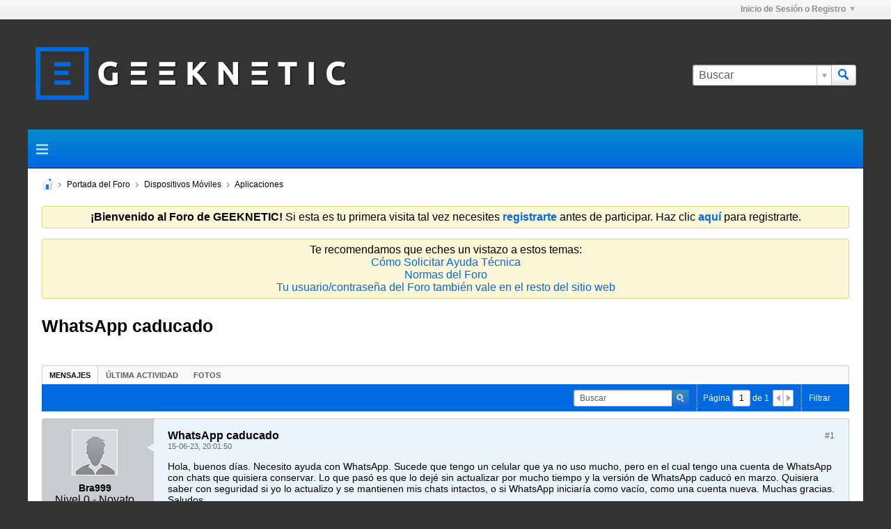

--- FILE ---
content_type: text/html; charset=UTF-8
request_url: https://foro.geeknetic.es/dispositivos-moviles/aplicaciones/229279-whatsapp-caducado
body_size: 11400
content:
<!DOCTYPE html>
<html id="htmlTag" xmlns="http://www.w3.org/1999/xhtml" xml:lang="es" lang="es" dir="ltr">
<head>
	
	
	<base href="https://foro.geeknetic.es/" />
	
		<link rel="Shortcut Icon" href="favicon.ico" type="image/x-icon" />
	

	
	
	
		
		
	

	

	
	<link rel="stylesheet" type="text/css" href="core/clientscript/vbulletin_css/style00070l/1667057793-main-cssnormalization.css" />
<link rel="stylesheet" type="text/css" href="core/clientscript/vbulletin_css/style00070l/1667057793-main.css" />

<script type="text/javascript" src="js/header-rollup-571.js"></script>

	

	
		<meta property="og:site_name" content="GEEKNETIC" />
		<meta property="og:description" content="Hola, buenos días. Necesito ayuda con WhatsApp. Sucede que tengo un celular que ya no uso mucho, pero en el cual tengo una cuenta de WhatsApp con chats que quisiera conservar. Lo que pasó es que lo dejé sin actualizar por mucho tiempo y la versión de WhatsApp caducó en marzo. Quisiera saber con seguridad si yo lo actualizo y se" />
		<meta property="og:url" content="https://foro.geeknetic.es/dispositivos-moviles/aplicaciones/229279-whatsapp-caducado" />
		<meta property="og:image" content="https://foro.geeknetic.es/images/logo-foro.png" />
		<meta property="og:type" content="website" />
	

	
	
	<link rel="canonical" href="https://foro.geeknetic.es/dispositivos-moviles/aplicaciones/229279-whatsapp-caducado" />

	
	<meta name="viewport" content="width=device-width, initial-scale=1, viewport-fit=cover" />

	
	
	
		
		
		
			
			
		
		
	

	
	
	
		
	<!-- 4 -->
	
	<title>

            WhatsApp caducado -
		
		GEEKNETIC
	</title>

	<meta name="description" content="Hola, buenos días. Necesito ayuda con WhatsApp. Sucede que tengo un celular que ya no uso mucho, pero en el cual tengo una cuenta de WhatsApp con chats que quisiera conservar. Lo que pasó es que lo dejé sin actualizar por mucho tiempo y la versión de WhatsApp caducó en marzo. Quisiera saber con seguridad si yo lo actualizo y se" />
	<meta name="generator" content="vBulletin 5.7.1" />

	
	

	<link rel="stylesheet" type="text/css" href="core/clientscript/vbulletin_css/style00070l/1667057793-css_login.css" />
<link rel="stylesheet" type="text/css" href="core/clientscript/vbulletin_css/style00070l/1667057793-postbit.css" />
<link rel="stylesheet" type="text/css" href="core/clientscript/vbulletin_css/style00070l/1667057793-css_b_sharing_menu.css" />
<link rel="stylesheet" type="text/css" href="core/clientscript/vbulletin_css/style00070l/1667057793-css_additional.css" />

<script type="text/javascript">
		if (location.hash) {
			document.write('<style type="text/css"> a.anchor { display:none;} <\/style>');
		}

		var uploadUrlTarget = "https://foro.geeknetic.es/uploader/url";
		var pageData = {
			"baseurl": "https://foro.geeknetic.es",
			"baseurl_path": "/",
			"baseurl_core": "https://foro.geeknetic.es/core",
			"baseurl_pmchat": "https://foro.geeknetic.es/pmchat/chat",
			"pageid": "133",
			"pagetemplateid": "4",
			"channelid": "59",
			"nodeid": "229279",
			"userid": "0",
			"username": "Invitado",
			"musername": "Invitado",
			"user_startofweek": "1",
			
			"user_lang_pickerdateformatoverride": "d-m-Y H:i",
			"user_editorstate": "",
			"textDirLeft": "left",
			"textDirRight": "right",
			"textdirection": "ltr",
			"can_use_sitebuilder": "",
			"cookie_prefix": "Geeknetic",
			"cookie_path": "/",
			"cookie_domain": ".geeknetic.es",
			"sb_state_cookie": "Geekneticsitebuilder_active",
			"inlinemod_cookie_name": "inlinemod_nodes",
			
				"pagenum": "1",
			
			"languageid": "6",
			"threadmarking": "2",
			"lastvisit": "1769006907",
			"phrasedate": "1710243375",
			"optionsdate": "1767005312",
			
			"current_server_datetime": "1769006907",
			"simpleversion": "v=571",
			
			"showhv_post": "1",
			
			"nextcron": "1769006400",
			"securitytoken": "guest",
			"privacystatus": "0",
			"flash_message": "",
			"registerurl": "https://foro.geeknetic.es/registrate",
			"activationurl": "https://foro.geeknetic.es/activateuser",
			"helpurl": "https://foro.geeknetic.es/help",
			"contacturl": "https://foro.geeknetic.es/contact-us",
			"datenow": "21-01-26"
		};
		
		

	</script>
	
	
<link rel="alternate" title="GEEKNETIC" type="application/rss+xml" href="https://foro.geeknetic.es/external?type=rss2" />
<link rel="alternate" title="GEEKNETIC -- Aplicaciones" type="application/rss+xml" href="https://foro.geeknetic.es/external?type=rss2&amp;nodeid=59" />
</head>

	







	

<body id="vb-page-body" class="l-desktop page133 vb-page view-mode logged-out" itemscope itemtype="http://schema.org/ItemPage" data-usergroupid="1" data-styleid="70">
<script type="text/javascript">
	vBulletin.Responsive.Debounce.checkBrowserSize();
</script>




	


<div class="b-top-menu__background b-top-menu__background--sitebuilder js-top-menu-sitebuilder h-hide-on-small h-hide">
	<div class="b-top-menu__container">
		<ul class="b-top-menu b-top-menu--sitebuilder js-top-menu-sitebuilder--list js-shrink-event-parent">
			
		</ul>
	</div>
</div>

<nav class="b-top-menu__background js-top-menu-user">
	<div class="b-top-menu__container">
		<ul class="b-top-menu b-top-menu--user js-top-menu-user--list js-shrink-event-parent">
			




	



	<li class="b-top-menu__item b-top-menu__item--no-left-divider b-top-menu__item--no-right-divider username-container js-shrink-event-child">

		<div class="b-comp-menu-dropdown b-comp-menu-dropdown--headerbar js-comp-menu-dropdown b-comp-menu-dropdown--open-on-hover js-login-menu">
			<div id="lnkLoginSignupMenu" class="b-comp-menu-dropdown__trigger js-comp-menu-dropdown__trigger b-comp-menu-dropdown__trigger--arrow b-comp-menu-dropdown__trigger--headerbar js-button" tabindex="0">
				Inicio de Sesión o Registro
			</div>

			<ul class="b-comp-menu-dropdown__content js-comp-menu-dropdown__content b-comp-menu-dropdown__content--right">

				<li class="b-comp-menu-dropdown__content-item js-comp-menu-dropdown__content-maintain-menu b-comp-menu-dropdown__content-item--no-hover">
					

<div class='js-login-form-main-container login-form-main-container'>

<div class="js-error-box error h-margin-bottom-l h-hide"></div>

<div class="js-login-message-box login-message-box h-hide">
	<div class="h-center-container"><div class="h-center">Iniciando Sesión...</div></div>
</div>

<form action="" method="post" class="h-clearfix js-login-form-main ">
	<div class="login-fieldset table">
		<div class="tr">
			
				
			
			<span class="td">
				<input type="text" name="username" value="" class="js-login-username b-form-input__input b-form-input__input--full" placeholder="Usuario" />
			</span>
		</div>
		<div class="tr">
			<span class="td">
				<input type="password" autocomplete="off" name="password" class="js-login-password b-form-input__input b-form-input__input--full" placeholder="Contraseña" />
			</span>
		</div>
	</div>

	
	

	<div class="secondary-controls h-left h-clear-left h-margin-top-s">
		<label><input type="checkbox" name="rememberme"  />¿Recuérdame?</label>
	</div>

	<div class="primary-controls h-right h-clear-right h-margin-top-s">
		<button type="button" class="js-login-button b-button b-button--primary">Iniciar Sesión</button>
	</div>

	<div class="secondary-controls h-left h-clear-left">
		<a href="https://foro.geeknetic.es/lostpw" class='b-link lost-password-link'>¿Olvidó su contraseña o nombre de usuario?</a>
	</div>

	<div class="primary-controls h-right h-clear-right">
		
			
			
			
		
		o <a id="idLoginSignup" href="https://foro.geeknetic.es/registrate?urlpath=aHR0cHM6Ly9mb3JvLmdlZWtuZXRpYy5lcy9kaXNwb3NpdGl2b3MtbW92aWxlcy9hcGxpY2FjaW9uZXMvMjI5Mjc5LXdoYXRzYXBwLWNhZHVjYWRv" target="_top">registrarse</a>
	</div>

</form>
</div>
				</li>

				
				

				<li id="externalLoginProviders" class="b-comp-menu-dropdown__content-item js-comp-menu-dropdown__content-maintain-menu b-comp-menu-dropdown__content-item--no-hover js-external-login-providers h-clearfix h-hide-imp">
					<span class="h-left h-margin-left-s h-margin-top-s">También puede iniciar sesión como</span>
					
					
					
			

			

				</li>

			</ul>

		</div>

	</li>

	

		</ul>
	</div>
</nav>

<div id="sitebuilder-wrapper" class="noselect h-clearfix h-hide-on-small">
	
</div>

<div class="main-navbar-bottom-line"></div>

<div id="outer-wrapper">
<div id="wrapper">

	
	<div id="header-axd" class="header-edit-box axdnum_1 h-clearfix">
		
		<div class="axd-container axd-container_header">
			<div class="admin-only">
				
			</div>
			<div class="axd axd_header">
				
			</div>
		</div>
		<div class="axd-container axd-container_header2">
			<div class="admin-only">
				
			</div>
			<div class="axd axd_header2">
				
			</div>
		</div>
	</div>
	
	
	
	<header class="b-top-background__header-mainnav-subnav">

		
		<div class="b-top-background__header-mainnav">

			
			<div id="header" class="noselect">
				<div class="header-cell">
					
					<div class="site-logo header-edit-box">
						<a href="https://foro.geeknetic.es/"><img src="/images/logo-foro.png" data-orig-src="/images/logo-foro.png" alt="Logo" title="Desarrollado por vBulletin" /></a>
					</div>
				</div>
				<div class="toolbar">
					<ul class="h-right">
						
						
						
						<li class="search-container">
							<form id="searchForm" action="https://foro.geeknetic.es/search" class="h-left" method="GET">
								<div class="h-left">

									
									<div class="search-box h-clearfix">

										<div class="search-term-container">

											<input type="text" name="q" id="q" placeholder="Buscar" class="search-term b-form-input__input b-form-input__input--shadow" autocomplete="off" />

											<div class="search-menu-container h-clearfix">
												<div class="vertical-divider-left"></div>
												<div class="b-comp-menu-dropdown js-comp-menu-dropdown b-comp-menu-dropdown--open-on-hover b-comp-menu-dropdown--header-search">
													<div class="b-comp-menu-dropdown__trigger js-comp-menu-dropdown__trigger b-comp-menu-dropdown__trigger--arrow js-button" tabindex="0"></div>
													<ul class="b-comp-menu-dropdown__content js-comp-menu-dropdown__content">

	<li class="b-comp-menu-dropdown__content-item b-comp-menu-dropdown__content-item--first b-comp-menu-dropdown__content-item--no-hover js-comp-menu-dropdown__content-maintain-menu">

		<div class="searchPopupBody">

			<label><input type="checkbox" name="searchFields[title_only]" class="searchFields_title_only" value="1" />Buscar solo en títulos</label>

			

			
				
				
					<label><input type="checkbox" name="searchFields[channel][]" class="searchFields_channel" value="59" />Buscar solo en Aplicaciones</label>
				
			

			<div class="b-button-group h-margin-top-xs">
				<button type="submit" id="btnSearch-popup" class="b-button b-button--primary">Buscar</button>
			</div>

		</div>

		<input type="hidden" name="searchJSON" value="" />
	</li>

	<li class="b-comp-menu-dropdown__content-item js-comp-menu-dropdown__content-maintain-menu">
		<a href="#" id="btnAdvSearch" class="adv-search-btn">Búsqueda Avanzada</a>
	</li>

</ul>
												</div>
											</div>

										</div>

										<button type="submit" id="btnSearch" class="search-btn" title="Buscar"><span class="b-icon b-icon__search"></span></button>

									</div>

								</div>
							</form>
						</li>
						
					</ul>
				</div>
				
			</div>

			
			<nav id="channel-tabbar" class="h-clearfix noselect">
				<ul class="channel-tabbar-list h-left b-comp-menu-horizontal js-comp-menu-horizontal js-comp-menu--dropdown-on-small b-comp-menu-dropdown--inactive js-comp-menu-dropdown__content--main-menu h-hide-on-small js-shrink-event-parent">

					
						
					

					
					
					
						
						
						
						<li class="current section-item js-shrink-event-child">
							<a   href="" class="h-left navbar_home">Foros</a>
							
								<span class="channel-tabbar-divider"></span>
							
							<span class="mobile dropdown-icon"><span class="icon h-right"></span></span>
						</li>
					
						
						
						
						<li class=" section-item js-shrink-event-child">
							<a target='_blank'  href="https://www.geeknetic.es" class="h-left navbar_portada_de_hispazone">REVISTA GEEKNETIC</a>
							
								<span class="channel-tabbar-divider"></span>
							
							<span class="mobile dropdown-icon"><span class="icon h-right"></span></span>
						</li>
					
						
						
						
						<li class=" section-item js-shrink-event-child">
							<a target='_blank'  href="https://www.geeknetic.es/reviews/" class="h-left navbar_reviews">Reviews</a>
							
								<span class="channel-tabbar-divider"></span>
							
							<span class="mobile dropdown-icon"><span class="icon h-right"></span></span>
						</li>
					
						
						
						
						<li class=" section-item js-shrink-event-child">
							<a target='_blank'  href="https://www.geeknetic.es/guias/" class="h-left navbar_guias">Guías</a>
							
								<span class="channel-tabbar-divider"></span>
							
							<span class="mobile dropdown-icon"><span class="icon h-right"></span></span>
						</li>
					
						
						
						
						<li class=" section-item js-shrink-event-child">
							<a target='_blank'  href="https://www.geeknetic.es/noticias/" class="h-left navbar_noticias">Noticias</a>
							
								<span class="channel-tabbar-divider"></span>
							
							<span class="mobile dropdown-icon"><span class="icon h-right"></span></span>
						</li>
					
						
						
						
						<li class=" section-item js-shrink-event-child">
							<a target='_blank'  href="https://www.geeknetic.es/diccionario/" class="h-left navbar_diccionario">Diccionario</a>
							
								<span class="channel-tabbar-divider"></span>
							
							<span class="mobile dropdown-icon"><span class="icon h-right"></span></span>
						</li>
					
						
						
						
						<li class=" section-item js-shrink-event-child">
							<a target='_blank'  href="https://www.geeknetic.es/test-de-velocidad" class="h-left navbar_el_truco_del_dia">Test de Velocidad</a>
							
								<span class="channel-tabbar-divider"></span>
							
							<span class="mobile dropdown-icon"><span class="icon h-right"></span></span>
						</li>
					
						
						
						
						<li class=" section-item js-shrink-event-child">
							<a target='_blank'  href="https://www.geeknetic.es/evento/33/chollos/" class="h-left navbar_ofertas_tecnologicas">Chollos</a>
							
								<span class="channel-tabbar-divider"></span>
							
							<span class="mobile dropdown-icon"><span class="icon h-right"></span></span>
						</li>
					
						
						
						
						<li class=" section-item js-shrink-event-child">
							<a target='_blank'  href="https://www.geeknetic.es/calculadora-fuente-alimentacion/" class="h-left navbar_calculadora_de_fuentes_de_alimentacin">Calculadora de Vatios</a>
							
								<span class="channel-tabbar-divider"></span>
							
							<span class="mobile dropdown-icon"><span class="icon h-right"></span></span>
						</li>
					
						
						
						
						<li class=" section-item js-shrink-event-child">
							<a target='_blank'  href="https://www.geeknetic.es/cual-es-mi-ip" class="h-left navbar_cual_es_mi_ip">Cual es mi IP</a>
							
							<span class="mobile dropdown-icon"><span class="icon h-right"></span></span>
						</li>
					
					
				</ul>
			</nav>


		</div>


		
		<nav id="channel-subtabbar" class="h-clearfix  h-hide-on-small h-block js-channel-subtabbar">
			<ul class="h-left channel-subtabbar-list js-channel-subtabbar-list js-shrink-event-parent">
				
					
					
					<li class=" js-shrink-event-child">
						<a  l href="ultimos-posts" class="navbar_ltimos_posts">Últimos Posts</a>
					</li>
				
					
					
					<li class=" js-shrink-event-child">
						<a   href="search?searchJSON=%7B%22view%22%3A%22topic%22%2C%22unread_only%22%3A1%2C%22sort%22%3A%7B%22lastcontent%22%3A%22desc%22%7D%2C%22exclude_type%22%3A%5B%22vBForum_PrivateMessage%22%5D%7D" class="navbar_newtopics">Nuevos Temas</a>
					</li>
				
					
					
					<li class=" js-shrink-event-child">
						<a   href="search?searchJSON=%7B%22last%22%3A%7B%22from%22%3A%22lastDay%22%7D%2C%22view%22%3A%22topic%22%2C%22starter_only%22%3A+1%2C%22sort%22%3A%7B%22lastcontent%22%3A%22desc%22%7D%2C%22exclude_type%22%3A%5B%22vBForum_PrivateMessage%22%5D%7D" class="navbar_todays_posts">Mensajes de Hoy</a>
					</li>
				
					
					
					<li class=" js-shrink-event-child">
						<a   href="online" class="navbar_whos_online">Quién Está En Línea</a>
					</li>
				
					
					
					<li class=" js-shrink-event-child">
						<a   href="#" class="navbar_mark_channels_read">Marcar Todo Como Leído</a>
					</li>
				
					
					
					<li class=" js-shrink-event-child">
						<a   href="memberlist" class="navbar_member_list">Lista de Miembros</a>
					</li>
				
			</ul>
		</nav>


	</header>


	
		
	

	
	
		
		<nav class="breadcrumbs-wrapper">
		<ul id="breadcrumbs" class="h-clearfix" itemprop="breadcrumb">
			<li class="crumb">
				<a class="crumb-link h-flex-valign-center" href="https://foro.geeknetic.es/">
					<span class="b-icon b-icon__home" title="Inicio"></span>
				</a>
			</li>
			
				
					
					
				
				<li class="crumb">
					<span class="b-icon b-icon__chevron-right--gray separator"></span>
					
						<a class="crumb-link" href="https://foro.geeknetic.es/forum">Portada del Foro</a>
					
				</li>
			
				
					
					
				
				<li class="crumb">
					<span class="b-icon b-icon__chevron-right--gray separator"></span>
					
						<a class="crumb-link" href="https://foro.geeknetic.es/dispositivos-moviles">Dispositivos Móviles</a>
					
				</li>
			
				
					
					
				
				<li class="crumb">
					<span class="b-icon b-icon__chevron-right--gray separator"></span>
					
						<a class="crumb-link" href="https://foro.geeknetic.es/dispositivos-moviles/aplicaciones">Aplicaciones</a>
					
				</li>
			
		</ul>
		</nav>
	

	

	
	
		
			
			
				
				
				
			
		
			
			
				
				
				
			
		
	

	

	

<ul id="notices" class="notices">
	
	
		
		<li class="notice restore" data-notice-id="3" data-notice-persistent="1"><center><b>¡Bienvenido al Foro de GEEKNETIC!</b> Si esta es tu primera visita tal vez necesites <a href="register.php" target="_blank"><b>registrarte</b></a> antes de participar. Haz clic <a href="register.php" target="_blank"><b>aquí</b></a> para registrarte.</center></li>
	
		
		<li class="notice restore" data-notice-id="8" data-notice-persistent="1"><center>Te recomendamos que eches un vistazo a estos temas:<br>
<a href="/geeknetic/sobre-geeknetic/19941-%C2%BFc%C3%B3mo-solicitar-ayuda-t%C3%A9cnica-en-el-foro">Cómo Solicitar Ayuda Técnica</a><br>
<a href="/geeknetic/sobre-geeknetic/2701-normas-de-estos-foros">Normas del Foro</a><br>
<a href="/geeknetic/sobre-geeknetic/219375-la-cuenta-del-foro-tambi%C3%A9n-vale-para-la-web-de-geeknetic">Tu usuario/contraseña del Foro también vale en el resto del sitio web</a>
</center></li>
	
</ul>


	


	
	<div id="content">
		<div class="canvas-layout-container js-canvas-layout-container">

<div id="canvas-layout-full" class="canvas-layout" data-layout-id="1">

	

	

		
	



	



<!-- row -->
<div class="canvas-layout-row l-row no-columns h-clearfix">

	
	

	

		
		
		

		
	





	



	



	




	
	







<!-- section 200 -->



<div class="canvas-widget-list section-200 js-sectiontype-global_after_breadcrumb h-clearfix l-col__large-12 l-col__small--full l-wide-column">

	

	

	

</div>

	

</div>

	

		
	



	



<!-- row -->
<div class="canvas-layout-row l-row no-columns h-clearfix">

	
	

	

		
		
		

		
	





	



	



	




	
	







<!-- section 2 -->



<div class="canvas-widget-list section-2 js-sectiontype-notice h-clearfix l-col__large-12 l-col__small--full l-wide-column">

	

	
	<!-- *** START WIDGET widgetid:213, widgetinstanceid:18, template:widget_announcement *** -->
	
	


	
	






	<!-- *** END WIDGET widgetid:213, widgetinstanceid:18, template:widget_announcement *** -->

	<!-- *** START WIDGET widgetid:236, widgetinstanceid:19, template:widget_pagetitle *** -->
	
	


	
	





	
	
	
		
		
	







	




	



<div class="b-module canvas-widget default-widget page-title-widget widget-no-header-buttons widget-no-border" id="widget_19" data-widget-id="236" data-widget-instance-id="19">
	
	<div class="widget-header h-clearfix">
		
		

		<div class="module-title h-left">
			
			
				<h1 class="main-title js-main-title hide-on-editmode">WhatsApp caducado</h1>

				
				
				
			
		</div>
		
			<div class="module-buttons">
				
					<span class="toggle-button module-button-item collapse" title="Colapsar" data-toggle-title="Expandir"><span class="b-icon b-icon__toggle-collapse">Colapsar</span></span>
				
			</div>
		
	</div>
	


	
	

</div>
	<!-- *** END WIDGET widgetid:236, widgetinstanceid:19, template:widget_pagetitle *** -->


	

</div>

	

</div>

	

		
	



	



<!-- row -->
<div class="canvas-layout-row l-row no-columns h-clearfix">

	
	

	

		
		
		

		
	





	



	



	




	
	

	
	







<!-- section 0 -->



<div class="canvas-widget-list section-0 js-sectiontype-primary js-sectiontype-secondary h-clearfix l-col__large-12 l-col__small--full l-wide-column">

	

	
	<!-- *** START WIDGET widgetid:190, widgetinstanceid:20, template:widget_conversationdisplay *** -->
	



	
		
	
	
		
			
		
	

	
	
	
	
		
		
		
		
		

		
			
			
			

			
			
			
			
				
			
			
			

			
				
			
			

			

			

			
				
					
				
				
				
				
				
				
			

			

			

			

			
			
			

			
			

			
				
			

			
				
				
				
			

			
			

			
				
			


			
			
				
					
					
					
				
				
					
				
			

			
			
			

			
				
				
					
				

				
			

			
			
			
			
			
			

		
	

	
	
	
		
		
		 
	

	
	
	
		
		
	

	<div class="b-module canvas-widget default-widget conversation-content-widget  forum-conversation-content-widget widget-tabs widget-no-border widget-no-header-buttons  axd-container" id="widget_20" data-widget-id="190" data-widget-instance-id="20" data-widget-default-tab="">
		
			<div class="conversation-status-messages">
				
				
				
				
				<div class="conversation-status-message notice h-hide"><span></span><div class="close">X</div></div>
			</div>

			<div class="widget-header h-clearfix">
				<div class="module-title h-left main-header-title">
					
				</div>
				<div class="module-buttons">
					<span class="toggle-button module-button-item collapse" title="Colapsar" data-toggle-title="Expandir"><span class="b-icon b-icon__toggle-collapse">Colapsar</span></span>
				</div>
				
				
				<div class="conversation-controls h-right h-clear hide-on-editmode b-button-group h-margin-bottom-l js-movable-toolbar-button-container">
					
				</div>
				
					<div class="widget-tabs-nav h-clear">
						<a id="topic-module-top" class="anchor js-module-top-anchor"></a>
						
						<ul class="ui-tabs-nav hide-on-editmode h-left b-comp-menu-horizontal js-module-tab-menu js-comp-menu-horizontal js-comp-menu--dropdown-on-xsmall b-comp-menu-dropdown--inactive">
							
							
							<li><a href="#thread-view-tab" data-href="https://foro.geeknetic.es/dispositivos-moviles/aplicaciones/229279-whatsapp-caducado?view=thread">Mensajes</a></li>
							
							<li><a href="#stream-view-tab" data-href="https://foro.geeknetic.es/dispositivos-moviles/aplicaciones/229279-whatsapp-caducado?view=stream">Última Actividad</a></li>
							
							<li><a href="#media-view-tab" data-href="https://foro.geeknetic.es/dispositivos-moviles/aplicaciones/229279-whatsapp-caducado?view=media">Fotos</a></li>
						</ul>
					</div>
				
			</div>
			<div class="widget-content tab widget-tabs-panel">
				<input type="hidden" name="canmoderate" id="canmoderate" value="0" />
				
					
					
					
					
				
				<div id="thread-view-tab" class="conversation-view conversation-thread-view">
					
						
					
					
						
							
						
					

					


	
		
	



	











<div class="conversation-toolbar-wrapper  top h-clear hide-on-editmode
	
		scrolltofixed-floating
		scrolltofixed-top
	
" data-allow-history="1">
	<div class="conversation-toolbar">


		

		
			
			<div class="toolset-left">

				
				<div class="conversation-toolbar-height-shim js-shrink-event-child">
					<div class="b-button">&nbsp;</div>
				</div>

			</div>
		
		

		

		<ul class="toolset-right js-shrink-event-parent">

			
				<li class="toolbar-search h-hide-on-small js-shrink-event-child">
					<form name="toolbar-search-form" action="activity/get" method="post" class="toolbar-search-form">
						<input type="hidden" name="nodeid" value="229279" />
						<input type="hidden" name="view" value="thread" />
						
							<input type="hidden" name="per-page" value="15" />
							<input type="hidden" name="pagenum" value="1" />
						

						<div class="js-toolbar-search-inner b-form-input__input-with-button-container b-form-input__input-with-button-container--full">

							<input type="text" name="q" value="" class="b-form-input__input b-form-input__input--with-button b-form-input__input--shadow js-filter-search" placeholder="Buscar" data-filter-name="Buscar" />

							<button type="submit" name="btnSearch" id="btnSearch-top" class="b-form-input__inside-button"><span class="b-form-input__inside-button-icon b-icon b-icon__search-gray-s">Buscar</span></button>

						</div>

					</form>
				</li>
				<li class="h-hide-on-small js-shrink-event-child">
					<div class="toolbar-divider">
						<span class="toolbar-divider-inner"></span>
					</div>
				</li>
			

			
			
				
			

			
			
				<li class="toolbar-pagenav js-toolbar-pagenav h-hide-on-xsmall js-shrink-event-child">
					<div class="toolbar-pagenav-wrapper">
						<!-- Page Nav controls -->











<div class="pagenav-controls ">
	<form class="pagenav-form h-clearfix" action="https://foro.geeknetic.es/dispositivos-moviles/aplicaciones/229279-whatsapp-caducado">
		<input type="hidden" class="defaultpage" value="1" />
		
		<div class="pagenav h-left">
			Página <input type="text" name="page" class="js-pagenum textbox h-padding-horiz-none b-form-input__input--shadow" value="1" /> de <span class="pagetotal">1</span>
		</div>

		<div class="horizontal-arrows h-left">
			<a  class="arrow left-arrow h-disabled"  title="Página Previa" rel="prev"><span class="vb-icon vb-icon-arrow-left"></span></a>
			<a  class="arrow right-arrow h-disabled"  title="Próxima Página" rel="next"><span class="vb-icon vb-icon-arrow-right"></span></a>
		</div>
	</form>	
</div>
					</div>
				</li>
				
					<li class="h-hide-on-xsmall js-shrink-event-child">
						<div class="toolbar-divider">
							<span class="toolbar-divider-inner"></span>
						</div>
					</li>
				
			

			
				<li class="toolbar-filter toolbar-filter-top js-shrink-event-child">
					<div class="filter-wrapper h-clearfix js-button" tabindex="0">
						<div class="label h-left">Filtrar</div>
						<div class="arrow vb-icon-wrapper h-left"><span class="vb-icon vb-icon-triangle-down-wide"></span></div>
					</div>
				</li>
			

			

			
		</ul>
	</div>


	

	
		
			
		
		
		<form action="activity/get" method="post" class="toolbar-filter-overlay h-clearfix">
			<input type="hidden" name="nodeid" value="229279" />
			<input type="hidden" name="view" value="thread" />
			
			
			
			
				<input type="hidden" name="nolimit" value="1" />
			
			
				<input type="hidden" name="per-page" value="15" />
				<input type="hidden" name="pagenum" value="1" />
			
			
			
			
				<input type="hidden" name="userid" value="0" />
			
			
			
			<input type="hidden" name="showChannelInfo" value="1" />
			<ul class="filter-options-list">
				
				
				<li>
					<div class="filter-header">Tiempo</div>
					<div class="filter-options">
						
						
						
						
						
						
						
						
						
							
						
						
						
						

						
							<label><input type="radio" name="filter_time" value="time_all" checked="checked" class="js-default-checked" /><span>Todo el Tiempo</span></label>
						
						<label><input type="radio" name="filter_time" value="time_today" /><span>Hoy</span></label>
						<label><input type="radio" name="filter_time" value="time_lastweek" /><span>Semana Pasada</span></label>
						<label><input type="radio" name="filter_time" value="time_lastmonth" /><span>Último Mes</span></label>
					</div>
				</li>
				

				

				
				<li>
					<div class="filter-header">Mostrar</div>
					<div class="filter-options">
						
						
						
						
						
						
						
						
						
						
						
						
						
						
						
							
						
						
						
						

						<label><input type="radio" name="filter_show" value="show_all" checked="checked" class="js-default-checked" /><span>Todos</span></label>
						<label><input type="radio" name="filter_show" value="vBForum_Text" /><span>Solamente discusiones</span></label>
						<label><input type="radio" name="filter_show" value="vBForum_Gallery" /><span>Fotos solamente</span></label>
						<label><input type="radio" name="filter_show" value="vBForum_Video" /><span>Solo videos</span></label>
						<label><input type="radio" name="filter_show" value="vBForum_Link" /><span>Solamente Enlaces</span></label>
						<label><input type="radio" name="filter_show" value="vBForum_Poll" /><span>Solo Encuestas</span></label>
						<label><input type="radio" name="filter_show" value="vBForum_Event" /><span>Events only</span></label>
					</div>
				</li>
				
				
				
				
				
				

				

				
				<!-- end if prefixsets -->
			</ul>
		</form>

		

		<div class="filtered-by h-clearfix h-hide">
			<label>Filtrar por:</label>
			<div class="filter-text-wrapper h-left">
				
				
				
			</div>
			<a href="#" class="clear-all h-hide">Limpiar Todo</a>
		</div>
		<div class="new-conversations-strip"><span></span> nuevos mensajes</div>
	
</div>



	<div class="h-show-on-xsmall h-right h-margin-top-l js-under-toolbar-pagenav h-margin-bottom-m">
		


	



	


<div class="pagenav-container h-clearfix noselect h-hide pagenav-container--no-margin">
	<div class="js-pagenav pagenav h-right js-shrink-event-parent" data-baseurl="https://foro.geeknetic.es/dispositivos-moviles/aplicaciones/229279-whatsapp-caducado">

		

		
		
			<a class="js-pagenav-button js-pagenav-prev-button b-button b-button--secondary h-hide-imp js-shrink-event-child" data-page="0" href="" tabindex="0">Anterior</a>
		

		
		
		
		
		
		<a class="js-pagenav-button b-button b-button--narrow js-shrink-event-child b-button--secondary js-pagenav-button--template h-hide-imp" data-page="0" href="https://foro.geeknetic.es/dispositivos-moviles/aplicaciones/229279-whatsapp-caducado" tabindex="0">template</a>

		
		
			<a class="js-pagenav-button js-pagenav-next-button b-button b-button--secondary h-hide-imp js-shrink-event-child" data-page="0" href="" tabindex="0">Próximo</a>
		

	</div>
</div>
	</div>

					<div class="conversation-content">
						<ul class="conversation-list list-container h-clearfix   thread-view">
							
								
								
								

								
								
								
								
									

									

									
								

								

								
									

									
										
									
								
							
							
							
							
								
							

							

							
							
							
								
									
									
								
								
									
									<!-- Starter Conversation -->
									
									



	
	


















	
		
	





<li data-node-id="229279" 
	data-node-publishdate="1686852110"  
	class="b-post js-post js-comment-entry__parent h-restore--on-preview b-post--text b-post--first js-conversation-starter h-left h-clear js-slideshow__gallery-node js-poll__parent " itemscope itemtype="http://schema.org/CreativeWork">

	
	
	
		<a id="post229279" class="anchor"></a>
	

	
		

		
		

		

		
		
		<meta  itemprop="url" content="https://foro.geeknetic.es/dispositivos-moviles/aplicaciones/229279-whatsapp-caducado" />
	


	<div class="l-row l-row__fixed--left">
		<div class="l-col__fixed-3 l-col--userinfo l-col__small--full h-hide--on-preview h-padding-right-l">
			



<div class="userinfo b-userinfo b-post__hide-when-deleted" itemprop="author" itemscope itemtype="http://schema.org/Person">
	
		

		
		
			
			
		

		
			<a href="https://foro.geeknetic.es/member/93477-bra999" class="b-avatar b-avatar--m b-avatar--thread h-margin-bottom-l"><img src="./core/images/default/default_avatar_medium.png" width="64" height="64" alt="Bra999" title="Bra999" /></a>
		
	
	<!-- responsive alteration: Added userinfo-details wrapper in order to
	support left floated avatar with all other information on the right. -->
	
	<div class="b-userinfo__details">
		
		<div class="author h-text-size--14">
			<strong>
			








	
	
		
	











	<a href="https://foro.geeknetic.es/member/93477-bra999"
		class="" 
		data-vbnamecard="93477">Bra999</a>

			</strong>
			


	





	



		</div>
		
		
			
			<div class="usertitle">Nivel 0 - Novato</div>
		

		
			
			<div class="b-meter h-margin-top-m pos" title="reputation5">
				
				
					<div class="b-meter__bar"></div>
					<div class="b-meter__bar"></div>
				
					<div class="b-meter__bar"></div>
					<div class="b-meter__bar"></div>
				
					<div class="b-meter__bar"></div>
					<div class="b-meter__bar"></div>
				
					<div class="b-meter__bar"></div>
					<div class="b-meter__bar"></div>
				
					<div class="b-meter__bar"></div>
					<div class="b-meter__bar"></div>
				
			</div>
		
		
		<div class="b-userinfo__rank h-margin-top-s h-hide"></div>
		
		<ul class="b-userinfo__additional-info-block h-margin-top-xl">
			
				<li class="b-userinfo__additional-info"><label>Fecha de Ingreso:</label> <span>jun  </span></li>
				<li class="b-userinfo__additional-info"><label>Mensajes:</label> <span>1</span></li>
				
			
			
				
					
				
					
				
					
				
					
				
			
			
		</ul>
		<ul class="b-userinfo__icons h-margin-none">
			
				
			
			<li class="b-userinfo__icon h-left" title="Bra999 está desconectado"><span class="b-icon b-icon__status--gray"></span></li>

			
		</ul>
	</div>
</div>
			









	


<ul class="b-sharing-menu js-sharing-menu js-comp-menu-horizontal js-comp-menu--dropdown-on-small b-post__hide-when-deleted" data-dropdown-trigger-phrase="share" data-dropdown-icon-classes="b-icon b-icon__share" data-dropdown-content-classes="b-sharing-menu--dropdown" data-dropdown-menu-classes="b-sharing-menu--right-on-small">

	
		<li class="b-sharing-menu__item">
			
			<a class="js-fb-share-dialog b-sharing-menu__item-link b-sharing-menu__item-link--facebook" href="https://www.facebook.com/sharer/sharer.php?u=https%3A%2F%2Fforo.geeknetic.es%2Fdispositivos-moviles%2Faplicaciones%2F229279-whatsapp-caducado%23post229279" data-url-not-encoded="https://foro.geeknetic.es/dispositivos-moviles/aplicaciones/229279-whatsapp-caducado#post229279" target="_blank">
				<svg class="b-sharing-menu__item-link-img" xmlns="http://www.w3.org/2000/svg" viewBox="0 0 16 16" color="#ffffff">
					<path fill="#ffffff" fill-rule="evenodd" d="M8 14H3.667C2.733 13.9 2 13.167 2 12.233V3.667A1.65 1.65 0 0 1 3.667 2h8.666A1.65 1.65 0 0 1 14 3.667v8.566c0 .934-.733 1.667-1.667 1.767H10v-3.967h1.3l.7-2.066h-2V6.933c0-.466.167-.9.867-.9H12v-1.8c.033 0-.933-.266-1.533-.266-1.267 0-2.434.7-2.467 2.133v1.867H6v2.066h2V14z"></path>
				</svg>
				Share
			</a>
		</li>
	

	
		<li class="b-sharing-menu__item b-sharing-menu__item--twitter">
			
			
				
				
			
			<a class="js-twitter-share b-sharing-menu__item-link b-sharing-menu__item-link--twitter" href="https://twitter.com/intent/tweet?text=WhatsApp+caducado&amp;via=geeknetic&amp;url=https%3A%2F%2Fforo.geeknetic.es%2Fdispositivos-moviles%2Faplicaciones%2F229279-whatsapp-caducado%23post229279" target="_blank">
				<img class="b-sharing-menu__item-link-img" src="data:image/svg+xml,%3Csvg%20xmlns%3D%22http%3A%2F%2Fwww.w3.org%2F2000%2Fsvg%22%20viewBox%3D%220%200%2072%2072%22%3E%3Cpath%20fill%3D%22none%22%20d%3D%22M0%200h72v72H0z%22%2F%3E%3Cpath%20class%3D%22icon%22%20fill%3D%22%23fff%22%20d%3D%22M68.812%2015.14c-2.348%201.04-4.87%201.744-7.52%202.06%202.704-1.62%204.78-4.186%205.757-7.243-2.53%201.5-5.33%202.592-8.314%203.176C56.35%2010.59%2052.948%209%2049.182%209c-7.23%200-13.092%205.86-13.092%2013.093%200%201.026.118%202.02.338%202.98C25.543%2024.527%2015.9%2019.318%209.44%2011.396c-1.125%201.936-1.77%204.184-1.77%206.58%200%204.543%202.312%208.552%205.824%2010.9-2.146-.07-4.165-.658-5.93-1.64-.002.056-.002.11-.002.163%200%206.345%204.513%2011.638%2010.504%2012.84-1.1.298-2.256.457-3.45.457-.845%200-1.666-.078-2.464-.23%201.667%205.2%206.5%208.985%2012.23%209.09-4.482%203.51-10.13%205.605-16.26%205.605-1.055%200-2.096-.06-3.122-.184%205.794%203.717%2012.676%205.882%2020.067%205.882%2024.083%200%2037.25-19.95%2037.25-37.25%200-.565-.013-1.133-.038-1.693%202.558-1.847%204.778-4.15%206.532-6.774z%22%2F%3E%3C%2Fsvg%3E" />
				Tweet
			</a>
		</li>
	

	

</ul>
		</div>

		<div class="js-post__content-wrapper l-col__flex-3 l-col--post__body l-col__small--full h-restore--on-preview">
			<div class="b-post__body h-restore--on-preview h-padding-horiz-xxl h-padding-top-xl h-padding-bottom-m h-clearfix">
				<div class="b-post__arrow b-post__hide-when-deleted"></div>

				

				<div class="b-post__content js-post__content">
					<hr class="b-divider--section" />

					<div class="b-media h-hide--on-preview">
						<div class="b-media__img--rev">

							
								
							

							
							
							
							
							
								<a class="b-post__count js-show-post-link" href="https://foro.geeknetic.es/dispositivos-moviles/aplicaciones/229279-whatsapp-caducado#post229279">#1
								</a>
							

							

							


						</div>
						<div class="b-media__body">
							
								<h2 class="b-post__title js-post-title b-post__hide-when-deleted">
									
									
									WhatsApp caducado
								</h2>
							


							
							
							<div class="b-post__timestamp"><time itemprop="dateCreated" datetime="2023-06-15T20:01:50">15-06-23, 20:01:50</time></div>

						</div>
					</div>


					<div class="b-post__hide-when-deleted">
					<div class="OLD__post-content h-padding-vert-xl">
						
							<div class="axd axd_first-post">
								
								
								
							</div>
						


						
						<div class="js-post__content-text restore h-wordwrap" itemprop="text">
							
								
								Hola, buenos días. Necesito ayuda con WhatsApp. Sucede que tengo un celular que ya no uso mucho, pero en el cual tengo una cuenta de WhatsApp con chats que quisiera conservar. Lo que pasó es que lo dejé sin actualizar por mucho tiempo y la versión de WhatsApp caducó en marzo. Quisiera saber con seguridad si yo lo actualizo y se mantienen mis chats intactos, o si WhatsApp iniciaría como vacío, como una cuenta nueva. Muchas gracias. Saludos. 
							
						</div>
					</div>


	
	

	</div> 
  </div> 







		
			
				
				
				
			
			
<div class="b-post__footer h-hide--on-preview h-clear h-padding-bottom-m h-margin-horiz-xl">

	<div class="h-clearfix">
		
			<div class="h-margin-bottom-xl h-margin-top-none h-text-size--11" id="content-tags-229279">

	
	
	
	
	
	
		
	

	
		<strong>Etiquetas:</strong>
	

	
		<span class="js-content-tag-none">Ninguno</span>
	
</div>
		

		
			<hr class="b-divider b-divider--post-controls" />
		

		<ul class="h-left js-post-info">

			
			

			

			
		</ul>

		<ul class="h-margin-top-s h-right js-post-controls b-comp-menu-horizontal js-comp-menu-horizontal js-comp-menu--dropdown-on-xsmall b-comp-menu-dropdown--inactive" data-node-id="229279" data-dropdown-icon-classes="b-icon b-icon__ellipsis" data-dropdown-content-classes="b-comp-menu-dropdown__content--right">
			

			

			

			

				

					

				

			

			

			

			

			

			

			
				
			

			

		</ul>


	</div>
</div>


			<div class="edit-conversation-container"></div>
		



      </div>
    </div>  
  </div>    
</li><!-- /end .b-post -->
									
								
								

								
								
									
									
								
							
						</ul>
					</div>
				</div>
				
					


	



	


<div class="pagenav-container h-clearfix noselect h-hide">
	<div class="js-pagenav pagenav h-right js-shrink-event-parent" data-baseurl="https://foro.geeknetic.es/dispositivos-moviles/aplicaciones/229279-whatsapp-caducado">

		

		
		
			<a class="js-pagenav-button js-pagenav-prev-button b-button b-button--secondary h-hide-imp js-shrink-event-child" data-page="0" tabindex="0">Anterior</a>
		

		
		
		
		
		
		<a class="js-pagenav-button b-button b-button--narrow js-shrink-event-child b-button--secondary js-pagenav-button--template h-hide-imp" data-page="0" tabindex="0">template</a>

		
		
			<a class="js-pagenav-button js-pagenav-next-button b-button b-button--secondary h-hide-imp js-shrink-event-child" data-page="0" tabindex="0">Próximo</a>
		

	</div>
</div>
					
						<div class="h-margin-top-xl"></div>
					
				

				
			</div>
		
		
	</div>
	<script type="text/javascript">
	(function(){
	
		window.vBulletin = window.vBulletin || {};
		vBulletin.widget = vBulletin.widget || {};
		vBulletin.conversation = vBulletin.conversation || {};
	
		vBulletin.conversation.COMMENTS_PER_PAGE = Number('') || 25;
		vBulletin.conversation.POSTS_PER_PAGE = Number('15') || 15;
	})();
	</script>





	<!-- *** END WIDGET widgetid:190, widgetinstanceid:20, template:widget_conversationdisplay *** -->


	

</div>

	

</div>

	

		
	



	



<!-- row -->
<div class="canvas-layout-row l-row no-columns h-clearfix">

	
	

	

		
		
		

		
	





	



	



	




	
	







<!-- section 3 -->



<div class="canvas-widget-list section-3 js-sectiontype-extra h-clearfix l-col__large-12 l-col__small--full l-wide-column">

	

	

	

</div>

	

</div>

	

		
	



	



<!-- row -->
<div class="canvas-layout-row l-row no-columns h-clearfix">

	
	

	

		
		
		

		
	





	



	



	




	
	







<!-- section 201 -->



<div class="canvas-widget-list section-201 js-sectiontype-global_before_footer h-clearfix l-col__large-12 l-col__small--full l-wide-column">

	

	

	

</div>

	

</div>

	

</div>

</div>
	<div class="h-clear"></div>
</main>

	<footer id="footer">
		
		
		<nav id="footer-tabbar" class="h-clearfix js-shrink-event-parent">
			
			
			
			
			
				
			
			
			<ul class="h-left js-footer-chooser-list h-margin-left-xxl js-shrink-event-child">
				
				
				
			</ul>

			<ul class="nav-list h-right js-footer-nav-list h-margin-right-xxl b-comp-menu-horizontal js-comp-menu-horizontal js-comp-menu--dropdown-on-xsmall b-comp-menu-dropdown--inactive js-shrink-event-child" data-dropdown-trigger-phrase="go_to_ellipsis" data-dropdown-menu-classes="h-margin-vert-l b-comp-menu-dropdown--direction-up" data-dropdown-trigger-classes="b-comp-menu-dropdown__trigger--arrow">
				
				
					
					
					
					
					
					
					
					
					
					

					<li class="">
						<a href="https://foro.geeknetic.es/contact-us">Contáctenos</a>
					</li>

				
				<li><a href="#" class="js-footer-go-to-top">Ir al inicio</a></li>
			</ul>
		</nav>
		
	</footer>
</div>
<div id="footer-copyright">
	<div id="footer-user-copyright"></div>
	<div id="footer-vb-copyright">Un sitio web de Parsec Media S.L. basado en el sistema de foros de vBulletin&reg.<br />Copyright &copy; Geeknetic&reg;. Todos los derechos reservados.</div>
	<div id="footer-current-datetime">Todas las horas son GMT . Esta página fue generada en 15:48:27.</div>
</div>
</div>

<div id="loading-indicator" class="js-loading-indicator b-ajax-loading-indicator h-hide">
	<span>Trabajando...</span>
</div>
<div class="js-flash-message b-ajax-loading-indicator b-ajax-loading-indicator--medium h-hide">
	<span class="js-flash-message-content"></span>
</div>
<div id="confirm-dialog" class="sb-dialog">
	<div class="dialog-content h-clearfix">
		<div class="icon h-left"></div>
		<div class="message"></div>
	</div>
	<div class="b-button-group">
		<button id="btnConfirmDialogYes" type="button" class="b-button b-button--primary js-button">Si</button>
		<button id="btnConfirmDialogNo" type="button" class="b-button b-button--secondary js-button">No</button>
	</div>
</div>
<div id="alert-dialog" class="sb-dialog">
	<div class="dialog-content h-clearfix">
		<div class="icon h-left"></div>
		<div class="message"></div>
	</div>
	<div class="b-button-group">
		<button id="btnAlertDialogOK" type="button" class="b-button b-button--primary js-button">OK</button>
	</div>
</div>
<div id="prompt-dialog" class="sb-dialog">
	<div class="dialog-content table h-clearfix">
		<div class="message td"></div>
		<div class="input-box-container td">
			<input type="text" class="input-box textbox" />
			<textarea class="input-box textbox h-hide" rows="3"></textarea>
		</div>
	</div>
	<div class="js-prompt-error h-hide"></div>
	<div class="b-button-group">
		<button id="btnPromptDialogOK" type="button" class="b-button b-button--primary js-button">OK</button>
		<button id="btnPromptDialogCancel" type="button" class="b-button b-button--secondary js-button">Cancelar</button>
	</div>
</div>
<div id="slideshow-dialog" class="sb-dialog slideshow">
	<div class="b-icon b-icon__x-square--gray close-btn">X</div>
	<div class="slideshow-wrapper"></div>
	<div class="caption"></div>
	<div class="thumbnails-wrapper">
		<div class="thumbnails"></div>
	</div>

</div>

<div class="unsubscribe-overlay-container"></div>

<div id="fb-root" data-facebook-language="en_US"></div>




<script type="text/javascript" src="js/jquery/jquery-3.5.1.min.js"></script>


<script type="text/javascript">
(function(i,s,o,g,r,a,m){i['GoogleAnalyticsObject']=r;i[r]=i[r]||function(){
  (i[r].q=i[r].q||[]).push(arguments)},i[r].l=1*new Date();a=s.createElement(o),
  m=s.getElementsByTagName(o)[0];a.async=1;a.src=g;m.parentNode.insertBefore(a,m)
  })(window,document,'script','//www.google-analytics.com/analytics.js','ga');

  ga('create', 'UA-350046-4', 'auto');
  ga('send', 'pageview');
</script>


<script type="text/javascript">window.jQuery || document.write('<script type="text/javascript" src="js/jquery/jquery-3.5.1.min.js"><\/script>');</script>

<script type="text/javascript" src="js/footer-rollup-571.js"></script>



<script type="text/javascript">
	
		window.vBulletin = window.vBulletin || {};
	
		vBulletin.version = '5.7.1';
</script>






<script type="text/javascript" src="js/login.js?v=571"></script>
<script type="text/javascript" src="js/conversation-rollup-571.js"></script>
<script type="text/javascript" src="js/facebook.js?v=571"></script>
</body>
</html>